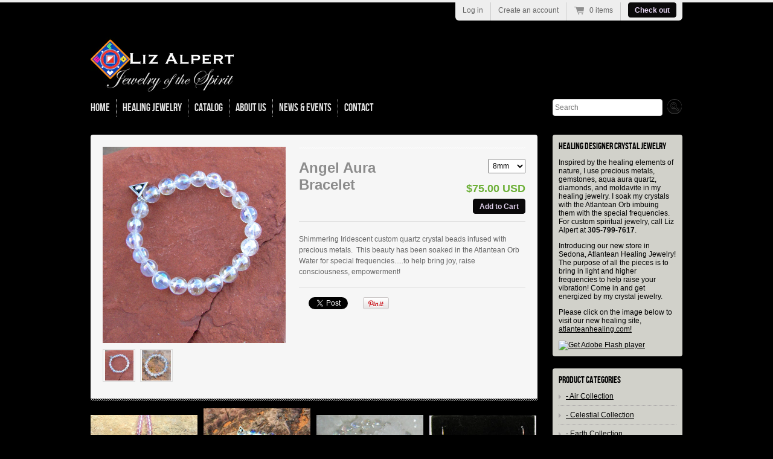

--- FILE ---
content_type: text/html; charset=utf-8
request_url: https://lizalpert.com/collections/atlantean-orb-collection/products/angel-aura-bracelet-small
body_size: 13509
content:
<!doctype html>
<!--[if lt IE 7 ]> <html lang="en" class="no-js ie6"> <![endif]-->
<!--[if IE 7 ]>    <html lang="en" class="no-js ie7"> <![endif]-->
<!--[if IE 8 ]>    <html lang="en" class="no-js ie8"> <![endif]-->
<!--[if (gt IE 9)|!(IE)]><!--> <html lang="en" class="no-js"> <!--<![endif]-->
<head>
  <title>Crystal Jewelry | Healing Jewelry | Aqua Aura Quartz</title>
<meta name="description" content="Liz Alpert Crystal Jewelry, handcrafted designer healing jewelry uses aqua aura quartz, angel aura quartz, crystal skulls for spiritual crystal jewelry.” />  
<meta name="keywords" content=" crystal jewelry, healing jewelry, aqua aura quartz, angel aura quartz, crystal skulls, spiritual jewelry, liz alpert jewelry” />
<meta name="ROBOTS" content="INDEX, FOLLOW">
<meta name="REVISIT-AFTER" content="14 days">
<meta name="RATING" content="general">
  
<meta name="google-site-verification" content="1p_WGTPHChdSzw5IgRp2mK4-K9sCJBsfEE-SVQbI7aQ" /> 
 
  <meta charset="UTF-8">
  <meta http-equiv="X-UA-Compatible" content="IE=edge,chrome=1">
  <link rel="canonical" href="https://lizalpert.com/products/angel-aura-bracelet-small" />

  
  
  <meta name="description" content="Shimmering Iridescent custom quartz crystal beads infused with precious metals.  This beauty has been soaked in the Atlantean Orb Water for special freq..." />
  

  
   <title>Angel Aura Bracelet | Liz Alpert Jewelry</title>
  

  


  <meta property="og:url" content="https://lizalpert.com/products/angel-aura-bracelet-small" />
  <meta property="og:title" content="Angel Aura Bracelet" />
  <meta property="og:description" content="Shimmering Iridescent custom quartz crystal beads infused with precious metals.  This beauty has been soaked in the Atlantean Orb Water for special frequencies.....to help bring joy, raise consciousness, empowerment!" />
  <meta property="og:image" content="//lizalpert.com/cdn/shop/products/img_4879_medium.jpg?v=1571264977" />


  

  <link href="//lizalpert.com/cdn/shop/t/3/assets/style.css?v=57660476411825358291674755782" rel="stylesheet" type="text/css" media="all" />
  <script src="//lizalpert.com/cdn/shop/t/3/assets/modernizr.js?v=1357240370" type="text/javascript"></script>
  <script src="//lizalpert.com/cdn/shopifycloud/storefront/assets/themes_support/option_selection-b017cd28.js" type="text/javascript"></script>

  

  <script src="//ajax.googleapis.com/ajax/libs/jquery/1.7/jquery.min.js" type="text/javascript"></script>

  <script>window.performance && window.performance.mark && window.performance.mark('shopify.content_for_header.start');</script><meta id="shopify-digital-wallet" name="shopify-digital-wallet" content="/2039574/digital_wallets/dialog">
<meta name="shopify-checkout-api-token" content="6a367812b0005224652c49a09c027882">
<meta id="in-context-paypal-metadata" data-shop-id="2039574" data-venmo-supported="true" data-environment="production" data-locale="en_US" data-paypal-v4="true" data-currency="USD">
<link rel="alternate" type="application/json+oembed" href="https://lizalpert.com/products/angel-aura-bracelet-small.oembed">
<script async="async" src="/checkouts/internal/preloads.js?locale=en-US"></script>
<script id="shopify-features" type="application/json">{"accessToken":"6a367812b0005224652c49a09c027882","betas":["rich-media-storefront-analytics"],"domain":"lizalpert.com","predictiveSearch":true,"shopId":2039574,"locale":"en"}</script>
<script>var Shopify = Shopify || {};
Shopify.shop = "liz-alpert-design.myshopify.com";
Shopify.locale = "en";
Shopify.currency = {"active":"USD","rate":"1.0"};
Shopify.country = "US";
Shopify.theme = {"name":"ullrich-simonis7110-myshopify-com-radiance","id":3765446,"schema_name":null,"schema_version":null,"theme_store_id":null,"role":"main"};
Shopify.theme.handle = "null";
Shopify.theme.style = {"id":null,"handle":null};
Shopify.cdnHost = "lizalpert.com/cdn";
Shopify.routes = Shopify.routes || {};
Shopify.routes.root = "/";</script>
<script type="module">!function(o){(o.Shopify=o.Shopify||{}).modules=!0}(window);</script>
<script>!function(o){function n(){var o=[];function n(){o.push(Array.prototype.slice.apply(arguments))}return n.q=o,n}var t=o.Shopify=o.Shopify||{};t.loadFeatures=n(),t.autoloadFeatures=n()}(window);</script>
<script id="shop-js-analytics" type="application/json">{"pageType":"product"}</script>
<script defer="defer" async type="module" src="//lizalpert.com/cdn/shopifycloud/shop-js/modules/v2/client.init-shop-cart-sync_DtuiiIyl.en.esm.js"></script>
<script defer="defer" async type="module" src="//lizalpert.com/cdn/shopifycloud/shop-js/modules/v2/chunk.common_CUHEfi5Q.esm.js"></script>
<script type="module">
  await import("//lizalpert.com/cdn/shopifycloud/shop-js/modules/v2/client.init-shop-cart-sync_DtuiiIyl.en.esm.js");
await import("//lizalpert.com/cdn/shopifycloud/shop-js/modules/v2/chunk.common_CUHEfi5Q.esm.js");

  window.Shopify.SignInWithShop?.initShopCartSync?.({"fedCMEnabled":true,"windoidEnabled":true});

</script>
<script id="__st">var __st={"a":2039574,"offset":-18000,"reqid":"2b5ec1f0-6280-4f0b-9d17-8f5cce2f2eb9-1766794102","pageurl":"lizalpert.com\/collections\/atlantean-orb-collection\/products\/angel-aura-bracelet-small","u":"7b9ca484c033","p":"product","rtyp":"product","rid":117059232};</script>
<script>window.ShopifyPaypalV4VisibilityTracking = true;</script>
<script id="captcha-bootstrap">!function(){'use strict';const t='contact',e='account',n='new_comment',o=[[t,t],['blogs',n],['comments',n],[t,'customer']],c=[[e,'customer_login'],[e,'guest_login'],[e,'recover_customer_password'],[e,'create_customer']],r=t=>t.map((([t,e])=>`form[action*='/${t}']:not([data-nocaptcha='true']) input[name='form_type'][value='${e}']`)).join(','),a=t=>()=>t?[...document.querySelectorAll(t)].map((t=>t.form)):[];function s(){const t=[...o],e=r(t);return a(e)}const i='password',u='form_key',d=['recaptcha-v3-token','g-recaptcha-response','h-captcha-response',i],f=()=>{try{return window.sessionStorage}catch{return}},m='__shopify_v',_=t=>t.elements[u];function p(t,e,n=!1){try{const o=window.sessionStorage,c=JSON.parse(o.getItem(e)),{data:r}=function(t){const{data:e,action:n}=t;return t[m]||n?{data:e,action:n}:{data:t,action:n}}(c);for(const[e,n]of Object.entries(r))t.elements[e]&&(t.elements[e].value=n);n&&o.removeItem(e)}catch(o){console.error('form repopulation failed',{error:o})}}const l='form_type',E='cptcha';function T(t){t.dataset[E]=!0}const w=window,h=w.document,L='Shopify',v='ce_forms',y='captcha';let A=!1;((t,e)=>{const n=(g='f06e6c50-85a8-45c8-87d0-21a2b65856fe',I='https://cdn.shopify.com/shopifycloud/storefront-forms-hcaptcha/ce_storefront_forms_captcha_hcaptcha.v1.5.2.iife.js',D={infoText:'Protected by hCaptcha',privacyText:'Privacy',termsText:'Terms'},(t,e,n)=>{const o=w[L][v],c=o.bindForm;if(c)return c(t,g,e,D).then(n);var r;o.q.push([[t,g,e,D],n]),r=I,A||(h.body.append(Object.assign(h.createElement('script'),{id:'captcha-provider',async:!0,src:r})),A=!0)});var g,I,D;w[L]=w[L]||{},w[L][v]=w[L][v]||{},w[L][v].q=[],w[L][y]=w[L][y]||{},w[L][y].protect=function(t,e){n(t,void 0,e),T(t)},Object.freeze(w[L][y]),function(t,e,n,w,h,L){const[v,y,A,g]=function(t,e,n){const i=e?o:[],u=t?c:[],d=[...i,...u],f=r(d),m=r(i),_=r(d.filter((([t,e])=>n.includes(e))));return[a(f),a(m),a(_),s()]}(w,h,L),I=t=>{const e=t.target;return e instanceof HTMLFormElement?e:e&&e.form},D=t=>v().includes(t);t.addEventListener('submit',(t=>{const e=I(t);if(!e)return;const n=D(e)&&!e.dataset.hcaptchaBound&&!e.dataset.recaptchaBound,o=_(e),c=g().includes(e)&&(!o||!o.value);(n||c)&&t.preventDefault(),c&&!n&&(function(t){try{if(!f())return;!function(t){const e=f();if(!e)return;const n=_(t);if(!n)return;const o=n.value;o&&e.removeItem(o)}(t);const e=Array.from(Array(32),(()=>Math.random().toString(36)[2])).join('');!function(t,e){_(t)||t.append(Object.assign(document.createElement('input'),{type:'hidden',name:u})),t.elements[u].value=e}(t,e),function(t,e){const n=f();if(!n)return;const o=[...t.querySelectorAll(`input[type='${i}']`)].map((({name:t})=>t)),c=[...d,...o],r={};for(const[a,s]of new FormData(t).entries())c.includes(a)||(r[a]=s);n.setItem(e,JSON.stringify({[m]:1,action:t.action,data:r}))}(t,e)}catch(e){console.error('failed to persist form',e)}}(e),e.submit())}));const S=(t,e)=>{t&&!t.dataset[E]&&(n(t,e.some((e=>e===t))),T(t))};for(const o of['focusin','change'])t.addEventListener(o,(t=>{const e=I(t);D(e)&&S(e,y())}));const B=e.get('form_key'),M=e.get(l),P=B&&M;t.addEventListener('DOMContentLoaded',(()=>{const t=y();if(P)for(const e of t)e.elements[l].value===M&&p(e,B);[...new Set([...A(),...v().filter((t=>'true'===t.dataset.shopifyCaptcha))])].forEach((e=>S(e,t)))}))}(h,new URLSearchParams(w.location.search),n,t,e,['guest_login'])})(!0,!0)}();</script>
<script integrity="sha256-4kQ18oKyAcykRKYeNunJcIwy7WH5gtpwJnB7kiuLZ1E=" data-source-attribution="shopify.loadfeatures" defer="defer" src="//lizalpert.com/cdn/shopifycloud/storefront/assets/storefront/load_feature-a0a9edcb.js" crossorigin="anonymous"></script>
<script data-source-attribution="shopify.dynamic_checkout.dynamic.init">var Shopify=Shopify||{};Shopify.PaymentButton=Shopify.PaymentButton||{isStorefrontPortableWallets:!0,init:function(){window.Shopify.PaymentButton.init=function(){};var t=document.createElement("script");t.src="https://lizalpert.com/cdn/shopifycloud/portable-wallets/latest/portable-wallets.en.js",t.type="module",document.head.appendChild(t)}};
</script>
<script data-source-attribution="shopify.dynamic_checkout.buyer_consent">
  function portableWalletsHideBuyerConsent(e){var t=document.getElementById("shopify-buyer-consent"),n=document.getElementById("shopify-subscription-policy-button");t&&n&&(t.classList.add("hidden"),t.setAttribute("aria-hidden","true"),n.removeEventListener("click",e))}function portableWalletsShowBuyerConsent(e){var t=document.getElementById("shopify-buyer-consent"),n=document.getElementById("shopify-subscription-policy-button");t&&n&&(t.classList.remove("hidden"),t.removeAttribute("aria-hidden"),n.addEventListener("click",e))}window.Shopify?.PaymentButton&&(window.Shopify.PaymentButton.hideBuyerConsent=portableWalletsHideBuyerConsent,window.Shopify.PaymentButton.showBuyerConsent=portableWalletsShowBuyerConsent);
</script>
<script data-source-attribution="shopify.dynamic_checkout.cart.bootstrap">document.addEventListener("DOMContentLoaded",(function(){function t(){return document.querySelector("shopify-accelerated-checkout-cart, shopify-accelerated-checkout")}if(t())Shopify.PaymentButton.init();else{new MutationObserver((function(e,n){t()&&(Shopify.PaymentButton.init(),n.disconnect())})).observe(document.body,{childList:!0,subtree:!0})}}));
</script>
<link id="shopify-accelerated-checkout-styles" rel="stylesheet" media="screen" href="https://lizalpert.com/cdn/shopifycloud/portable-wallets/latest/accelerated-checkout-backwards-compat.css" crossorigin="anonymous">
<style id="shopify-accelerated-checkout-cart">
        #shopify-buyer-consent {
  margin-top: 1em;
  display: inline-block;
  width: 100%;
}

#shopify-buyer-consent.hidden {
  display: none;
}

#shopify-subscription-policy-button {
  background: none;
  border: none;
  padding: 0;
  text-decoration: underline;
  font-size: inherit;
  cursor: pointer;
}

#shopify-subscription-policy-button::before {
  box-shadow: none;
}

      </style>

<script>window.performance && window.performance.mark && window.performance.mark('shopify.content_for_header.end');</script>

<link href="https://monorail-edge.shopifysvc.com" rel="dns-prefetch">
<script>(function(){if ("sendBeacon" in navigator && "performance" in window) {try {var session_token_from_headers = performance.getEntriesByType('navigation')[0].serverTiming.find(x => x.name == '_s').description;} catch {var session_token_from_headers = undefined;}var session_cookie_matches = document.cookie.match(/_shopify_s=([^;]*)/);var session_token_from_cookie = session_cookie_matches && session_cookie_matches.length === 2 ? session_cookie_matches[1] : "";var session_token = session_token_from_headers || session_token_from_cookie || "";function handle_abandonment_event(e) {var entries = performance.getEntries().filter(function(entry) {return /monorail-edge.shopifysvc.com/.test(entry.name);});if (!window.abandonment_tracked && entries.length === 0) {window.abandonment_tracked = true;var currentMs = Date.now();var navigation_start = performance.timing.navigationStart;var payload = {shop_id: 2039574,url: window.location.href,navigation_start,duration: currentMs - navigation_start,session_token,page_type: "product"};window.navigator.sendBeacon("https://monorail-edge.shopifysvc.com/v1/produce", JSON.stringify({schema_id: "online_store_buyer_site_abandonment/1.1",payload: payload,metadata: {event_created_at_ms: currentMs,event_sent_at_ms: currentMs}}));}}window.addEventListener('pagehide', handle_abandonment_event);}}());</script>
<script id="web-pixels-manager-setup">(function e(e,d,r,n,o){if(void 0===o&&(o={}),!Boolean(null===(a=null===(i=window.Shopify)||void 0===i?void 0:i.analytics)||void 0===a?void 0:a.replayQueue)){var i,a;window.Shopify=window.Shopify||{};var t=window.Shopify;t.analytics=t.analytics||{};var s=t.analytics;s.replayQueue=[],s.publish=function(e,d,r){return s.replayQueue.push([e,d,r]),!0};try{self.performance.mark("wpm:start")}catch(e){}var l=function(){var e={modern:/Edge?\/(1{2}[4-9]|1[2-9]\d|[2-9]\d{2}|\d{4,})\.\d+(\.\d+|)|Firefox\/(1{2}[4-9]|1[2-9]\d|[2-9]\d{2}|\d{4,})\.\d+(\.\d+|)|Chrom(ium|e)\/(9{2}|\d{3,})\.\d+(\.\d+|)|(Maci|X1{2}).+ Version\/(15\.\d+|(1[6-9]|[2-9]\d|\d{3,})\.\d+)([,.]\d+|)( \(\w+\)|)( Mobile\/\w+|) Safari\/|Chrome.+OPR\/(9{2}|\d{3,})\.\d+\.\d+|(CPU[ +]OS|iPhone[ +]OS|CPU[ +]iPhone|CPU IPhone OS|CPU iPad OS)[ +]+(15[._]\d+|(1[6-9]|[2-9]\d|\d{3,})[._]\d+)([._]\d+|)|Android:?[ /-](13[3-9]|1[4-9]\d|[2-9]\d{2}|\d{4,})(\.\d+|)(\.\d+|)|Android.+Firefox\/(13[5-9]|1[4-9]\d|[2-9]\d{2}|\d{4,})\.\d+(\.\d+|)|Android.+Chrom(ium|e)\/(13[3-9]|1[4-9]\d|[2-9]\d{2}|\d{4,})\.\d+(\.\d+|)|SamsungBrowser\/([2-9]\d|\d{3,})\.\d+/,legacy:/Edge?\/(1[6-9]|[2-9]\d|\d{3,})\.\d+(\.\d+|)|Firefox\/(5[4-9]|[6-9]\d|\d{3,})\.\d+(\.\d+|)|Chrom(ium|e)\/(5[1-9]|[6-9]\d|\d{3,})\.\d+(\.\d+|)([\d.]+$|.*Safari\/(?![\d.]+ Edge\/[\d.]+$))|(Maci|X1{2}).+ Version\/(10\.\d+|(1[1-9]|[2-9]\d|\d{3,})\.\d+)([,.]\d+|)( \(\w+\)|)( Mobile\/\w+|) Safari\/|Chrome.+OPR\/(3[89]|[4-9]\d|\d{3,})\.\d+\.\d+|(CPU[ +]OS|iPhone[ +]OS|CPU[ +]iPhone|CPU IPhone OS|CPU iPad OS)[ +]+(10[._]\d+|(1[1-9]|[2-9]\d|\d{3,})[._]\d+)([._]\d+|)|Android:?[ /-](13[3-9]|1[4-9]\d|[2-9]\d{2}|\d{4,})(\.\d+|)(\.\d+|)|Mobile Safari.+OPR\/([89]\d|\d{3,})\.\d+\.\d+|Android.+Firefox\/(13[5-9]|1[4-9]\d|[2-9]\d{2}|\d{4,})\.\d+(\.\d+|)|Android.+Chrom(ium|e)\/(13[3-9]|1[4-9]\d|[2-9]\d{2}|\d{4,})\.\d+(\.\d+|)|Android.+(UC? ?Browser|UCWEB|U3)[ /]?(15\.([5-9]|\d{2,})|(1[6-9]|[2-9]\d|\d{3,})\.\d+)\.\d+|SamsungBrowser\/(5\.\d+|([6-9]|\d{2,})\.\d+)|Android.+MQ{2}Browser\/(14(\.(9|\d{2,})|)|(1[5-9]|[2-9]\d|\d{3,})(\.\d+|))(\.\d+|)|K[Aa][Ii]OS\/(3\.\d+|([4-9]|\d{2,})\.\d+)(\.\d+|)/},d=e.modern,r=e.legacy,n=navigator.userAgent;return n.match(d)?"modern":n.match(r)?"legacy":"unknown"}(),u="modern"===l?"modern":"legacy",c=(null!=n?n:{modern:"",legacy:""})[u],f=function(e){return[e.baseUrl,"/wpm","/b",e.hashVersion,"modern"===e.buildTarget?"m":"l",".js"].join("")}({baseUrl:d,hashVersion:r,buildTarget:u}),m=function(e){var d=e.version,r=e.bundleTarget,n=e.surface,o=e.pageUrl,i=e.monorailEndpoint;return{emit:function(e){var a=e.status,t=e.errorMsg,s=(new Date).getTime(),l=JSON.stringify({metadata:{event_sent_at_ms:s},events:[{schema_id:"web_pixels_manager_load/3.1",payload:{version:d,bundle_target:r,page_url:o,status:a,surface:n,error_msg:t},metadata:{event_created_at_ms:s}}]});if(!i)return console&&console.warn&&console.warn("[Web Pixels Manager] No Monorail endpoint provided, skipping logging."),!1;try{return self.navigator.sendBeacon.bind(self.navigator)(i,l)}catch(e){}var u=new XMLHttpRequest;try{return u.open("POST",i,!0),u.setRequestHeader("Content-Type","text/plain"),u.send(l),!0}catch(e){return console&&console.warn&&console.warn("[Web Pixels Manager] Got an unhandled error while logging to Monorail."),!1}}}}({version:r,bundleTarget:l,surface:e.surface,pageUrl:self.location.href,monorailEndpoint:e.monorailEndpoint});try{o.browserTarget=l,function(e){var d=e.src,r=e.async,n=void 0===r||r,o=e.onload,i=e.onerror,a=e.sri,t=e.scriptDataAttributes,s=void 0===t?{}:t,l=document.createElement("script"),u=document.querySelector("head"),c=document.querySelector("body");if(l.async=n,l.src=d,a&&(l.integrity=a,l.crossOrigin="anonymous"),s)for(var f in s)if(Object.prototype.hasOwnProperty.call(s,f))try{l.dataset[f]=s[f]}catch(e){}if(o&&l.addEventListener("load",o),i&&l.addEventListener("error",i),u)u.appendChild(l);else{if(!c)throw new Error("Did not find a head or body element to append the script");c.appendChild(l)}}({src:f,async:!0,onload:function(){if(!function(){var e,d;return Boolean(null===(d=null===(e=window.Shopify)||void 0===e?void 0:e.analytics)||void 0===d?void 0:d.initialized)}()){var d=window.webPixelsManager.init(e)||void 0;if(d){var r=window.Shopify.analytics;r.replayQueue.forEach((function(e){var r=e[0],n=e[1],o=e[2];d.publishCustomEvent(r,n,o)})),r.replayQueue=[],r.publish=d.publishCustomEvent,r.visitor=d.visitor,r.initialized=!0}}},onerror:function(){return m.emit({status:"failed",errorMsg:"".concat(f," has failed to load")})},sri:function(e){var d=/^sha384-[A-Za-z0-9+/=]+$/;return"string"==typeof e&&d.test(e)}(c)?c:"",scriptDataAttributes:o}),m.emit({status:"loading"})}catch(e){m.emit({status:"failed",errorMsg:(null==e?void 0:e.message)||"Unknown error"})}}})({shopId: 2039574,storefrontBaseUrl: "https://lizalpert.com",extensionsBaseUrl: "https://extensions.shopifycdn.com/cdn/shopifycloud/web-pixels-manager",monorailEndpoint: "https://monorail-edge.shopifysvc.com/unstable/produce_batch",surface: "storefront-renderer",enabledBetaFlags: ["2dca8a86","a0d5f9d2"],webPixelsConfigList: [{"id":"79888483","eventPayloadVersion":"v1","runtimeContext":"LAX","scriptVersion":"1","type":"CUSTOM","privacyPurposes":["ANALYTICS"],"name":"Google Analytics tag (migrated)"},{"id":"shopify-app-pixel","configuration":"{}","eventPayloadVersion":"v1","runtimeContext":"STRICT","scriptVersion":"0450","apiClientId":"shopify-pixel","type":"APP","privacyPurposes":["ANALYTICS","MARKETING"]},{"id":"shopify-custom-pixel","eventPayloadVersion":"v1","runtimeContext":"LAX","scriptVersion":"0450","apiClientId":"shopify-pixel","type":"CUSTOM","privacyPurposes":["ANALYTICS","MARKETING"]}],isMerchantRequest: false,initData: {"shop":{"name":"Liz Alpert Jewelry","paymentSettings":{"currencyCode":"USD"},"myshopifyDomain":"liz-alpert-design.myshopify.com","countryCode":"US","storefrontUrl":"https:\/\/lizalpert.com"},"customer":null,"cart":null,"checkout":null,"productVariants":[{"price":{"amount":75.0,"currencyCode":"USD"},"product":{"title":"Angel Aura Bracelet","vendor":"Liz Alpert Designs","id":"117059232","untranslatedTitle":"Angel Aura Bracelet","url":"\/products\/angel-aura-bracelet-small","type":"Bracelet"},"id":"267145376","image":{"src":"\/\/lizalpert.com\/cdn\/shop\/products\/img_4879.jpg?v=1571264977"},"sku":"","title":"8mm","untranslatedTitle":"8mm"},{"price":{"amount":90.0,"currencyCode":"USD"},"product":{"title":"Angel Aura Bracelet","vendor":"Liz Alpert Designs","id":"117059232","untranslatedTitle":"Angel Aura Bracelet","url":"\/products\/angel-aura-bracelet-small","type":"Bracelet"},"id":"277300198","image":{"src":"\/\/lizalpert.com\/cdn\/shop\/products\/img_4879.jpg?v=1571264977"},"sku":"","title":"10mm","untranslatedTitle":"10mm"},{"price":{"amount":120.0,"currencyCode":"USD"},"product":{"title":"Angel Aura Bracelet","vendor":"Liz Alpert Designs","id":"117059232","untranslatedTitle":"Angel Aura Bracelet","url":"\/products\/angel-aura-bracelet-small","type":"Bracelet"},"id":"277300962","image":{"src":"\/\/lizalpert.com\/cdn\/shop\/products\/img_4879.jpg?v=1571264977"},"sku":"","title":"12mm","untranslatedTitle":"12mm"}],"purchasingCompany":null},},"https://lizalpert.com/cdn","da62cc92w68dfea28pcf9825a4m392e00d0",{"modern":"","legacy":""},{"shopId":"2039574","storefrontBaseUrl":"https:\/\/lizalpert.com","extensionBaseUrl":"https:\/\/extensions.shopifycdn.com\/cdn\/shopifycloud\/web-pixels-manager","surface":"storefront-renderer","enabledBetaFlags":"[\"2dca8a86\", \"a0d5f9d2\"]","isMerchantRequest":"false","hashVersion":"da62cc92w68dfea28pcf9825a4m392e00d0","publish":"custom","events":"[[\"page_viewed\",{}],[\"product_viewed\",{\"productVariant\":{\"price\":{\"amount\":75.0,\"currencyCode\":\"USD\"},\"product\":{\"title\":\"Angel Aura Bracelet\",\"vendor\":\"Liz Alpert Designs\",\"id\":\"117059232\",\"untranslatedTitle\":\"Angel Aura Bracelet\",\"url\":\"\/products\/angel-aura-bracelet-small\",\"type\":\"Bracelet\"},\"id\":\"267145376\",\"image\":{\"src\":\"\/\/lizalpert.com\/cdn\/shop\/products\/img_4879.jpg?v=1571264977\"},\"sku\":\"\",\"title\":\"8mm\",\"untranslatedTitle\":\"8mm\"}}]]"});</script><script>
  window.ShopifyAnalytics = window.ShopifyAnalytics || {};
  window.ShopifyAnalytics.meta = window.ShopifyAnalytics.meta || {};
  window.ShopifyAnalytics.meta.currency = 'USD';
  var meta = {"product":{"id":117059232,"gid":"gid:\/\/shopify\/Product\/117059232","vendor":"Liz Alpert Designs","type":"Bracelet","handle":"angel-aura-bracelet-small","variants":[{"id":267145376,"price":7500,"name":"Angel Aura Bracelet - 8mm","public_title":"8mm","sku":""},{"id":277300198,"price":9000,"name":"Angel Aura Bracelet - 10mm","public_title":"10mm","sku":""},{"id":277300962,"price":12000,"name":"Angel Aura Bracelet - 12mm","public_title":"12mm","sku":""}],"remote":false},"page":{"pageType":"product","resourceType":"product","resourceId":117059232,"requestId":"2b5ec1f0-6280-4f0b-9d17-8f5cce2f2eb9-1766794102"}};
  for (var attr in meta) {
    window.ShopifyAnalytics.meta[attr] = meta[attr];
  }
</script>
<script class="analytics">
  (function () {
    var customDocumentWrite = function(content) {
      var jquery = null;

      if (window.jQuery) {
        jquery = window.jQuery;
      } else if (window.Checkout && window.Checkout.$) {
        jquery = window.Checkout.$;
      }

      if (jquery) {
        jquery('body').append(content);
      }
    };

    var hasLoggedConversion = function(token) {
      if (token) {
        return document.cookie.indexOf('loggedConversion=' + token) !== -1;
      }
      return false;
    }

    var setCookieIfConversion = function(token) {
      if (token) {
        var twoMonthsFromNow = new Date(Date.now());
        twoMonthsFromNow.setMonth(twoMonthsFromNow.getMonth() + 2);

        document.cookie = 'loggedConversion=' + token + '; expires=' + twoMonthsFromNow;
      }
    }

    var trekkie = window.ShopifyAnalytics.lib = window.trekkie = window.trekkie || [];
    if (trekkie.integrations) {
      return;
    }
    trekkie.methods = [
      'identify',
      'page',
      'ready',
      'track',
      'trackForm',
      'trackLink'
    ];
    trekkie.factory = function(method) {
      return function() {
        var args = Array.prototype.slice.call(arguments);
        args.unshift(method);
        trekkie.push(args);
        return trekkie;
      };
    };
    for (var i = 0; i < trekkie.methods.length; i++) {
      var key = trekkie.methods[i];
      trekkie[key] = trekkie.factory(key);
    }
    trekkie.load = function(config) {
      trekkie.config = config || {};
      trekkie.config.initialDocumentCookie = document.cookie;
      var first = document.getElementsByTagName('script')[0];
      var script = document.createElement('script');
      script.type = 'text/javascript';
      script.onerror = function(e) {
        var scriptFallback = document.createElement('script');
        scriptFallback.type = 'text/javascript';
        scriptFallback.onerror = function(error) {
                var Monorail = {
      produce: function produce(monorailDomain, schemaId, payload) {
        var currentMs = new Date().getTime();
        var event = {
          schema_id: schemaId,
          payload: payload,
          metadata: {
            event_created_at_ms: currentMs,
            event_sent_at_ms: currentMs
          }
        };
        return Monorail.sendRequest("https://" + monorailDomain + "/v1/produce", JSON.stringify(event));
      },
      sendRequest: function sendRequest(endpointUrl, payload) {
        // Try the sendBeacon API
        if (window && window.navigator && typeof window.navigator.sendBeacon === 'function' && typeof window.Blob === 'function' && !Monorail.isIos12()) {
          var blobData = new window.Blob([payload], {
            type: 'text/plain'
          });

          if (window.navigator.sendBeacon(endpointUrl, blobData)) {
            return true;
          } // sendBeacon was not successful

        } // XHR beacon

        var xhr = new XMLHttpRequest();

        try {
          xhr.open('POST', endpointUrl);
          xhr.setRequestHeader('Content-Type', 'text/plain');
          xhr.send(payload);
        } catch (e) {
          console.log(e);
        }

        return false;
      },
      isIos12: function isIos12() {
        return window.navigator.userAgent.lastIndexOf('iPhone; CPU iPhone OS 12_') !== -1 || window.navigator.userAgent.lastIndexOf('iPad; CPU OS 12_') !== -1;
      }
    };
    Monorail.produce('monorail-edge.shopifysvc.com',
      'trekkie_storefront_load_errors/1.1',
      {shop_id: 2039574,
      theme_id: 3765446,
      app_name: "storefront",
      context_url: window.location.href,
      source_url: "//lizalpert.com/cdn/s/trekkie.storefront.8f32c7f0b513e73f3235c26245676203e1209161.min.js"});

        };
        scriptFallback.async = true;
        scriptFallback.src = '//lizalpert.com/cdn/s/trekkie.storefront.8f32c7f0b513e73f3235c26245676203e1209161.min.js';
        first.parentNode.insertBefore(scriptFallback, first);
      };
      script.async = true;
      script.src = '//lizalpert.com/cdn/s/trekkie.storefront.8f32c7f0b513e73f3235c26245676203e1209161.min.js';
      first.parentNode.insertBefore(script, first);
    };
    trekkie.load(
      {"Trekkie":{"appName":"storefront","development":false,"defaultAttributes":{"shopId":2039574,"isMerchantRequest":null,"themeId":3765446,"themeCityHash":"9638545786590766685","contentLanguage":"en","currency":"USD","eventMetadataId":"4c3155e1-a89c-4ad5-bed7-d0495b5906ef"},"isServerSideCookieWritingEnabled":true,"monorailRegion":"shop_domain","enabledBetaFlags":["65f19447"]},"Session Attribution":{},"S2S":{"facebookCapiEnabled":false,"source":"trekkie-storefront-renderer","apiClientId":580111}}
    );

    var loaded = false;
    trekkie.ready(function() {
      if (loaded) return;
      loaded = true;

      window.ShopifyAnalytics.lib = window.trekkie;

      var originalDocumentWrite = document.write;
      document.write = customDocumentWrite;
      try { window.ShopifyAnalytics.merchantGoogleAnalytics.call(this); } catch(error) {};
      document.write = originalDocumentWrite;

      window.ShopifyAnalytics.lib.page(null,{"pageType":"product","resourceType":"product","resourceId":117059232,"requestId":"2b5ec1f0-6280-4f0b-9d17-8f5cce2f2eb9-1766794102","shopifyEmitted":true});

      var match = window.location.pathname.match(/checkouts\/(.+)\/(thank_you|post_purchase)/)
      var token = match? match[1]: undefined;
      if (!hasLoggedConversion(token)) {
        setCookieIfConversion(token);
        window.ShopifyAnalytics.lib.track("Viewed Product",{"currency":"USD","variantId":267145376,"productId":117059232,"productGid":"gid:\/\/shopify\/Product\/117059232","name":"Angel Aura Bracelet - 8mm","price":"75.00","sku":"","brand":"Liz Alpert Designs","variant":"8mm","category":"Bracelet","nonInteraction":true,"remote":false},undefined,undefined,{"shopifyEmitted":true});
      window.ShopifyAnalytics.lib.track("monorail:\/\/trekkie_storefront_viewed_product\/1.1",{"currency":"USD","variantId":267145376,"productId":117059232,"productGid":"gid:\/\/shopify\/Product\/117059232","name":"Angel Aura Bracelet - 8mm","price":"75.00","sku":"","brand":"Liz Alpert Designs","variant":"8mm","category":"Bracelet","nonInteraction":true,"remote":false,"referer":"https:\/\/lizalpert.com\/collections\/atlantean-orb-collection\/products\/angel-aura-bracelet-small"});
      }
    });


        var eventsListenerScript = document.createElement('script');
        eventsListenerScript.async = true;
        eventsListenerScript.src = "//lizalpert.com/cdn/shopifycloud/storefront/assets/shop_events_listener-3da45d37.js";
        document.getElementsByTagName('head')[0].appendChild(eventsListenerScript);

})();</script>
  <script>
  if (!window.ga || (window.ga && typeof window.ga !== 'function')) {
    window.ga = function ga() {
      (window.ga.q = window.ga.q || []).push(arguments);
      if (window.Shopify && window.Shopify.analytics && typeof window.Shopify.analytics.publish === 'function') {
        window.Shopify.analytics.publish("ga_stub_called", {}, {sendTo: "google_osp_migration"});
      }
      console.error("Shopify's Google Analytics stub called with:", Array.from(arguments), "\nSee https://help.shopify.com/manual/promoting-marketing/pixels/pixel-migration#google for more information.");
    };
    if (window.Shopify && window.Shopify.analytics && typeof window.Shopify.analytics.publish === 'function') {
      window.Shopify.analytics.publish("ga_stub_initialized", {}, {sendTo: "google_osp_migration"});
    }
  }
</script>
<script
  defer
  src="https://lizalpert.com/cdn/shopifycloud/perf-kit/shopify-perf-kit-2.1.2.min.js"
  data-application="storefront-renderer"
  data-shop-id="2039574"
  data-render-region="gcp-us-central1"
  data-page-type="product"
  data-theme-instance-id="3765446"
  data-theme-name=""
  data-theme-version=""
  data-monorail-region="shop_domain"
  data-resource-timing-sampling-rate="10"
  data-shs="true"
  data-shs-beacon="true"
  data-shs-export-with-fetch="true"
  data-shs-logs-sample-rate="1"
  data-shs-beacon-endpoint="https://lizalpert.com/api/collect"
></script>
</head>

<body class="templateProduct">


  <div class="wrapper">

    <!-- Header -->
    <header id="top" class="clearfix">

      <h1 id="site-title">
        <a href="/" title="Crystal Jewelry">
          
            <img src="//lizalpert.com/cdn/shop/t/3/assets/logo.png?v=1357240370" alt="" />
          
        </a>
      </h1>

      <nav id="top-menu" class="clearfix">
        <ul>
          
          <li class="first">
            
            
              <a href="/">Home</a>
            
          </li>
          
          <li class="">
            
            
              <a href="/pages/collections">Healing Jewelry</a>
            
          </li>
          
          <li class="">
            
            
              <a href="/collections/all">Catalog</a>
            
          </li>
          
          <li class="">
            
            
              <a href="/pages/about-us">About Us</a>
            
          </li>
          
          <li class="">
            
            
              <a href="/pages/events">News &amp; Events</a>
            
          </li>
          
          <li class="last">
            
            
              <a href="/pages/contact">Contact</a>
            
          </li>
          
        </ul>

        
        <form id="header-search" action="/search" method="get">
          <label for="top-search-input" class="visuallyhidden">Search</label>
          <input type="text" id="top-search-input" name="q" class="search-input" value="" accesskey="4"  autocomplete="off" placeholder="Search" />
          <input type="submit" id="top-search-submit" class="search-submit ir" value="Search" />
        </form>
        
      </nav>

      <div id="umbrella">
        <ul>
          
          
            
            <li>
              <a href="https://shopify.com/2039574/account?locale=en&amp;region_country=US" id="customer_login_link">Log in</a>
            </li>
             
            <li>
              <a href="https://shopify.com/2039574/account?locale=en" id="customer_register_link">Create an account</a>
            </li>
            
            
          

          <li class="cart-link">
            <a href="/cart" class="num-items-in-cart">
              <span class="icon">
               0 items
              </span>
            </a>
          </li>

          <li class="checkout-link">
            <a href="/cart" class="btn">Check out</a>
          </li>

        </ul>
      </div><!-- /#umbrella -->
    </header>

    <!-- Content -->
    <div class="content-wrapper clearfix">

      
        <div id="col-main">

  <div id="product" class="clearfix content">

    <div id="product-information">

      <p id="add-to-cart-msg"></p>

      <div id="product-header" class="diagonal-divider clearfix">

        <div id="product-header-title">
          <h1 id="product-title">Angel Aura Bracelet</h1>
          
        </div>

        
          <form action="/cart/add" method="post" class="variants" id="product-actions" enctype="multipart/form-data">
            <div class="options clearfix">  

              <div class="variants-wrapper clearfix "> 
                <select id="product-select" name="id">
                  
                  <option value="267145376">8mm - $75.00</option>
                  
                  <option value="277300198">10mm - $90.00</option>
                  
                  <option value="277300962">12mm - $120.00</option>
                  
                </select>
              </div>            
                
              <div id="purchase">
                <p class="price"></p>                                 
                <input class="btn" type="submit" name="add" id="add-to-cart" value="Add to Cart" />
              </div>

            </div><!-- /.options -->
          </form>

        
      </div><!-- /#product-header -->

      
      <div class="description">
        <p>Shimmering Iridescent custom quartz crystal beads infused with precious metals.  This beauty has been soaked in the Atlantean Orb Water for special frequencies.....to help bring joy, raise consciousness, empowerment!</p>
        

<div id="sharing">

<ul style="width:500px; overflow:visible;">

  
  <li style="width:80px">
    <a href="https://twitter.com/share" class="twitter-share-button" data-count="horizontal">Tweet</a>
  </li>
  
  
  
  <li style="margin-left:10px; width:80px">
    <a href="http://pinterest.com/pin/create/button/?url=https://lizalpert.com/products/angel-aura-bracelet-small&description=Angel%20Aura%20Bracelet&media=//lizalpert.com/cdn/shop/products/img_4879_1024x1024.jpg?v=1571264977" class="pin-it-button" count-layout="horizontal"><img border="0" src="//assets.pinterest.com/images/PinExt.png" title="Pin It" /></a>
    <script type="text/javascript" src="//assets.pinterest.com/js/pinit.js"></script>
  </li>
  

  
  <li>
    <div id="fb-root"></div>
    <div class="fb-like" data-send="false" data-layout="button_count" data-show-faces="false"></div>          
  </li>
  

  
  
</ul>

</div>

<style>
.fb_iframe_widget iframe { z-index: 4000 }
</style>

<!-- fb like button -->
<div id="fb-root"></div>
<script defer>(function(d, s, id) {
  var js, fjs = d.getElementsByTagName(s)[0];
  if (d.getElementById(id)) {return;}
  js = d.createElement(s); js.id = id;
  js.src = "//connect.facebook.net/en_US/all.js#xfbml=1";
  fjs.parentNode.insertBefore(js, fjs);
}(document, 'script', 'facebook-jssdk'));</script>

<!-- +1 button -->
<script defer type="text/javascript">
  (function() {
    var po = document.createElement('script'); po.type = 'text/javascript'; po.async = true;
    po.src = 'https://apis.google.com/js/plusone.js';
    var s = document.getElementsByTagName('script')[0]; s.parentNode.insertBefore(po, s);
  })();
</script>

<!-- tweet btn -->
<script defer type="text/javascript" src="//platform.twitter.com/widgets.js"></script>

 
      </div>            

    </div><!-- /#product-information -->
    
    <div id="product-gallery" class="zoom-in">

      <div id="active-wrapper">
             
          <img style="max-width:303px" src="//lizalpert.com/cdn/shop/products/img_4879_large.jpg?v=1571264977" alt="Angel Aura Bracelet" id="large-thumb" />
        
      </div>

      <ul id="thumbs" >
        
        
        <li>
          <a class="gallery" href="//lizalpert.com/cdn/shop/products/img_4879_1024x1024.jpg?v=1571264977" title="Angel Aura Bracelet">
            <img src="//lizalpert.com/cdn/shop/products/img_4879_thumb.jpg?v=1571264977" alt="Angel Aura Bracelet" />
          </a>
        </li>
        
        
        
        <li>
          <a class="gallery" href="//lizalpert.com/cdn/shop/products/IMG_5319_1024x1024.jpg?v=1571264977" title="Angel Aura Bracelet">
            <img src="//lizalpert.com/cdn/shop/products/IMG_5319_thumb.jpg?v=1571264977" alt="Angel Aura Bracelet" />
          </a>
        </li>
        
        
      </ul>
      
    </div><!-- /#product-gallery -->

  </div><!-- /#product -->

  
  
    






  <section class="diagonal-divider clearfix">
    
    <ul class="product-grid clearfix">
    
    
    
       
       <li>
         <div class="product-grid-item">
            <a href="/collections/atlantean-orb-collection/products/amber-heart-with-atlantean-rose-quartz-beads" class="product-link" title="Amber heart with Atlantean Rose Quartz beads">
                <span class="product-price">
                
                $195.00
                
                </span>
                <img src="//lizalpert.com/cdn/shop/products/DD4CB59B-ED21-4D0B-8ED4-21624126D4FE_medium.jpeg?v=1571264992" class="product-photo" alt="Amber heart with Atlantean Rose Quartz beads" />
            </a>  
            <div class="product-information">
                <a href="/collections/atlantean-orb-collection/products/amber-heart-with-atlantean-rose-quartz-beads">Amber heart with Atlantean Rose Quartz beads</a>                    
            </div>  
          </div>
        </li>
       
    
    
    
       
       <li>
         <div class="product-grid-item">
            <a href="/collections/atlantean-orb-collection/products/angel-aura-atlantean-fancy-bracelet" class="product-link" title="Angel Aura Atlantean fancy bracelet">
                <span class="product-price">
                
                $90.00
                
                </span>
                <img src="//lizalpert.com/cdn/shop/products/5F0BD611-3A93-47DA-8E57-4ADA8C8BEFE9_medium.jpeg?v=1571264991" class="product-photo" alt="Angel Aura Atlantean fancy bracelet" />
            </a>  
            <div class="product-information">
                <a href="/collections/atlantean-orb-collection/products/angel-aura-atlantean-fancy-bracelet">Angel Aura Atlantean fancy bracelet</a>                    
            </div>  
          </div>
        </li>
       
    
    
    
       
    
    
    
       
       <li>
         <div class="product-grid-item">
            <a href="/collections/atlantean-orb-collection/products/angel-aura-bracelet-with-amethyst-charm" class="product-link" title="Angel Aura Bracelet with Amethyst charm">
                <span class="product-price">
                
                $195.00
                
                </span>
                <img src="//lizalpert.com/cdn/shop/products/IMG_5800_medium.jpg?v=1571264983" class="product-photo" alt="Angel Aura Bracelet with Amethyst charm" />
            </a>  
            <div class="product-information">
                <a href="/collections/atlantean-orb-collection/products/angel-aura-bracelet-with-amethyst-charm">Angel Aura Bracelet with Amethyst charm</a>                    
            </div>  
          </div>
        </li>
       
    
    
    
       
       <li class="last-in-row">
         <div class="product-grid-item">
            <a href="/collections/atlantean-orb-collection/products/angel-aura-earrings" class="product-link" title="Angel Aura Earrings">
                <span class="product-price">
                 
                <small>from</small> $75.00
                
                </span>
                <img src="//lizalpert.com/cdn/shop/products/IMG_5574_medium.jpg?v=1571264982" class="product-photo" alt="Angel Aura Earrings" />
            </a>  
            <div class="product-information">
                <a href="/collections/atlantean-orb-collection/products/angel-aura-earrings">Angel Aura Earrings</a>                    
            </div>  
          </div>
        </li>
       
    
    
    </ul>
  </section>


  

</div><!-- /#col-main -->
      

      
        <div id="col-widgets">

  
  <!-- Widget: display some text -->
  <section class="widget widget-text">
    <div class="widget-header">
      <h3><a href="/collections" title="Crystal Jewelry">Healing Designer Crystal Jewelry</a></h3>
    </div>
    <div class="widget-content">
      Inspired by the healing elements of nature, I use precious metals, gemstones, aqua aura quartz, diamonds, and moldavite in my healing jewelry. I soak my crystals with the Atlantean Orb imbuing them with the special frequencies. For custom spiritual jewelry, call Liz Alpert at <b>305-799-7617</b>.</p><p>Introducing our new store in Sedona, Atlantean Healing Jewelry! The purpose of all the pieces is to bring in light and higher frequencies to help raise your vibration! Come in and get energized by my crystal jewelry.<p>Please click on the image below to visit our new healing site,  <a href="http://www.atlanteanhealingsedona.com" >atlanteanhealing.com!</a> <div id="flashContent">			<object classid="clsid:d27cdb6e-ae6d-11cf-96b8-444553540000" width="406" height="218" id="elements" align="middle"><a href="http://www.atlanteanhealingsedona.com" target="_new">				<param name="movie" value="elements.swf" />				<param name="quality" value="high" />				<param name="bgcolor" value="#000000" />				<param name="play" value="true" />				<param name="loop" value="true" />				<param name="wmode" value="window" />				<param name="scale" value="showall" />				<param name="menu" value="true" />				<param name="devicefont" value="false" />				<param name="salign" value="" />				<param name="allowScriptAccess" value="sameDomain" />				<!--[if !IE]>-->				<object type="application/x-shockwave-flash" data=http://cdn.shopify.com/s/files/1/0203/9574/files/elements_1.swf?513" width="200" height="106">					<param name="movie" value="elements.swf" />					<param name="quality" value="high" />					<param name="bgcolor" value="#000000" />					<param name="play" value="true" />					<param name="loop" value="true" />					<param name="wmode" value="window" />					<param name="scale" value="showall" />					<param name="menu" value="true" />					<param name="devicefont" value="false" />					<param name="salign" value="" />					<param name="allowScriptAccess" value="sameDomain" />				<!--<![endif]-->					<a href="http://www.adobe.com/go/getflash">						<img src="http://www.adobe.com/images/shared/download_buttons/get_flash_player.gif" alt="Get Adobe Flash player" />					</a>				<!--[if !IE]>--></a>				</object>				<!--<![endif]-->			</object>		</div></a>
    </div>
  </section>
  

  
  <!-- Widget: list all collections -->
  <div class="widget widget-linklist" id="widget-allcollections">
    <div class="widget-header">
      <h3><a href="/collections">Product Categories</a></h3>
    </div>
    <div class="widget-content">
      <ul>
      
        <li>
          <span class="arrow"></span>
          <a href="/collections/frontpage" title="- Air Collection">- Air Collection</a>
        </li>
      
        <li>
          <span class="arrow"></span>
          <a href="/collections/cosmic" title="- Celestial Collection">- Celestial Collection</a>
        </li>
      
        <li>
          <span class="arrow"></span>
          <a href="/collections/earth" title="- Earth Collection">- Earth Collection</a>
        </li>
      
        <li>
          <span class="arrow"></span>
          <a href="/collections/fire-collection" title="- Fire Collection">- Fire Collection</a>
        </li>
      
        <li>
          <span class="arrow"></span>
          <a href="/collections/made-by-immersion-into-water-charged-with-atlantean-orb-energy" title="- Water Collection">- Water Collection</a>
        </li>
      
        <li>
          <span class="arrow"></span>
          <a href="/collections/atlantean-orb-collection" title="-- Atlantean Orb Collection">-- Atlantean Orb Collection</a>
        </li>
      
        <li>
          <span class="arrow"></span>
          <a href="/collections/reconnection-collection" title="-- Reconnection Collection">-- Reconnection Collection</a>
        </li>
      
        <li>
          <span class="arrow"></span>
          <a href="/collections/bracelets" title="Bracelets">Bracelets</a>
        </li>
      
        <li>
          <span class="arrow"></span>
          <a href="/collections/earrings" title="Earrings">Earrings</a>
        </li>
      
        <li>
          <span class="arrow"></span>
          <a href="/collections/featured-items" title="Featured Items">Featured Items</a>
        </li>
      
        <li>
          <span class="arrow"></span>
          <a href="/collections/john-of-god-jewelry" title="John of God Jewelry">John of God Jewelry</a>
        </li>
      
        <li>
          <span class="arrow"></span>
          <a href="/collections/love-gratitude-jewelry-1" title="Love + Gratitude Jewelry ❤">Love + Gratitude Jewelry ❤</a>
        </li>
      
        <li>
          <span class="arrow"></span>
          <a href="/collections/medallions-1" title="Medallions">Medallions</a>
        </li>
      
        <li>
          <span class="arrow"></span>
          <a href="/collections/orbs-crystal-skulls-meteorites" title="Moldavite, Orbs, &amp; Crystal Skulls">Moldavite, Orbs, &amp; Crystal Skulls</a>
        </li>
      
        <li>
          <span class="arrow"></span>
          <a href="/collections/necklaces" title="Necklaces">Necklaces</a>
        </li>
      
        <li>
          <span class="arrow"></span>
          <a href="/collections/medallions" title="Pendants">Pendants</a>
        </li>
      
        <li>
          <span class="arrow"></span>
          <a href="/collections/rings" title="Rings">Rings</a>
        </li>
      
        <li>
          <span class="arrow"></span>
          <a href="/collections/sale" title="Sale Items">Sale Items</a>
        </li>
      
      </ul>
    </div>    
  </div><!-- /.widget -->
  

  

  

  

  

  
  
  

</div><!-- /#col-widgets -->
      

    </div><!-- /.content -->

    <!-- Footer -->
    <footer id="bottom">

      <div id="footer-left">
        <ul id="footer-nav" class="clearfix">
        
          <li><a href="/search">Search</a></li>
        
          <li><a href="/pages/about-us">About Us</a></li>
        
        </ul>
        <p>&copy; 2025 <a href="/" title="Crystal Jewelry">Liz Alpert Jewelry</a>. All Rights Reserved.<br /><a target="_blank" rel="nofollow" href="https://www.shopify.com?utm_campaign=poweredby&amp;utm_medium=shopify&amp;utm_source=onlinestore">Ecommerce Software by Shopify</a></p>
      </div>

      
      <div id="footer-right">
        <ul id="sm-icons" class="clearfix">
          
          
          <li id="sm-twitter"><a href="https://twitter.com/lizili" class="ir">Twitter</a></li>
          <li id="sm-facebook"><a href="https://www.facebook.com/lizalpertjewelry" class="ir">Facebook</a></li>
          
          <li id="sm-pinterest"><a href="http://www.pinterest.com/lizajewelry" class="ir">Pinterest</a></li>
        </ul>
      </div>
      

      

    </footer>

  </div><!-- /.wrapper -->

  <!--[if lt IE 8]>
  <script>
    // IE 6+7 do not calculate the width of the #umbrella properly
    $('#umbrella').width( $('#umbrella ul').width() );
  </script>
  <![endif]-->

  

  
  <script>
    var selectCallback = function(variant, selector) {
      if (variant && variant.available) {
        // selected a valid variant
        $('#add-to-cart').removeClass('disabled').removeAttr('disabled'); // remove unavailable class from add-to-cart button, and re-enable button
        if(variant.compare_at_price == null){
          $('.options .price').html('<strong>'+Shopify.formatMoney(variant.price, "${{amount}} USD")+'</strong>');
        } else {
          $('.options .price').html('<strong>'+Shopify.formatMoney(variant.price, "${{amount}} USD") + '</strong> <span class="compare_at_price">was <del>' + Shopify.formatMoney(variant.compare_at_price, "${{amount}} USD") + '</del></span>');
        }
      } else {
        // variant doesn't exist
        $('#add-to-cart').addClass('disabled').attr('disabled', 'disabled'); // set add-to-cart button to unavailable class and disable button
        var message = variant ? "Sold Out" : "Unavailable";
        $('.options .price').text(message); // update price-field message
      }
    };

    // initialize multi selector for product
    $(function() {
      new Shopify.OptionSelectors("product-select", { product: {"id":117059232,"title":"Angel Aura Bracelet","handle":"angel-aura-bracelet-small","description":"\u003cp\u003eShimmering Iridescent custom quartz crystal beads infused with precious metals.  This beauty has been soaked in the Atlantean Orb Water for special frequencies.....to help bring joy, raise consciousness, empowerment!\u003c\/p\u003e","published_at":"2013-01-10T08:29:00-05:00","created_at":"2013-01-10T09:29:20-05:00","vendor":"Liz Alpert Designs","type":"Bracelet","tags":["Atlantean Orb Jewelry","Atlantean Sphere","Atlantis","Bracelets","crystal jewelry","Crystals","Energy enhanced","Gemstone","healing crystal jewelry","healing crystals","healing gems","Healing Jewelry","quartz jewelry"],"price":7500,"price_min":7500,"price_max":12000,"available":true,"price_varies":true,"compare_at_price":null,"compare_at_price_min":0,"compare_at_price_max":0,"compare_at_price_varies":false,"variants":[{"id":267145376,"title":"8mm","option1":"8mm","option2":null,"option3":null,"sku":"","requires_shipping":true,"taxable":true,"featured_image":null,"available":true,"name":"Angel Aura Bracelet - 8mm","public_title":"8mm","options":["8mm"],"price":7500,"weight":0,"compare_at_price":null,"inventory_quantity":-13,"inventory_management":null,"inventory_policy":"deny","barcode":null,"requires_selling_plan":false,"selling_plan_allocations":[]},{"id":277300198,"title":"10mm","option1":"10mm","option2":null,"option3":null,"sku":"","requires_shipping":true,"taxable":true,"featured_image":null,"available":true,"name":"Angel Aura Bracelet - 10mm","public_title":"10mm","options":["10mm"],"price":9000,"weight":0,"compare_at_price":null,"inventory_quantity":0,"inventory_management":null,"inventory_policy":"deny","barcode":null,"requires_selling_plan":false,"selling_plan_allocations":[]},{"id":277300962,"title":"12mm","option1":"12mm","option2":null,"option3":null,"sku":"","requires_shipping":true,"taxable":true,"featured_image":null,"available":true,"name":"Angel Aura Bracelet - 12mm","public_title":"12mm","options":["12mm"],"price":12000,"weight":0,"compare_at_price":null,"inventory_quantity":0,"inventory_management":null,"inventory_policy":"deny","barcode":"","requires_selling_plan":false,"selling_plan_allocations":[]}],"images":["\/\/lizalpert.com\/cdn\/shop\/products\/img_4879.jpg?v=1571264977","\/\/lizalpert.com\/cdn\/shop\/products\/IMG_5319.jpg?v=1571264977"],"featured_image":"\/\/lizalpert.com\/cdn\/shop\/products\/img_4879.jpg?v=1571264977","options":["Size"],"media":[{"alt":null,"id":2413756515,"position":1,"preview_image":{"aspect_ratio":0.931,"height":1878,"width":1749,"src":"\/\/lizalpert.com\/cdn\/shop\/products\/img_4879.jpg?v=1571264977"},"aspect_ratio":0.931,"height":1878,"media_type":"image","src":"\/\/lizalpert.com\/cdn\/shop\/products\/img_4879.jpg?v=1571264977","width":1749},{"alt":null,"id":2413789283,"position":2,"preview_image":{"aspect_ratio":0.957,"height":1660,"width":1588,"src":"\/\/lizalpert.com\/cdn\/shop\/products\/IMG_5319.jpg?v=1571264977"},"aspect_ratio":0.957,"height":1660,"media_type":"image","src":"\/\/lizalpert.com\/cdn\/shop\/products\/IMG_5319.jpg?v=1571264977","width":1588}],"requires_selling_plan":false,"selling_plan_groups":[],"content":"\u003cp\u003eShimmering Iridescent custom quartz crystal beads infused with precious metals.  This beauty has been soaked in the Atlantean Orb Water for special frequencies.....to help bring joy, raise consciousness, empowerment!\u003c\/p\u003e"}, onVariantSelected: selectCallback });
      
      
        
          
          
          $('.single-option-selector:eq(' + 0 + ')').val("8mm").trigger('change');
          
        
      
        
      
        
      
    });
  </script>
  

  

  

  <script src="//lizalpert.com/cdn/shop/t/3/assets/enhance.jquery.js?v=1357240366" type="text/javascript"></script>
  <script src="//lizalpert.com/cdn/shop/t/3/assets/hoverintent.jquery.js?v=1357240368" type="text/javascript"></script>
  <script src="//lizalpert.com/cdn/shop/t/3/assets/radiance.js?v=1357240370" type="text/javascript"></script>

  <script type="text/javascript" charset="utf-8">
  //<![CDATA[

  // Including api.jquery.js conditionnally.
  if (typeof Shopify.onCartShippingRatesUpdate === 'undefined') {
    document.write("\u003cscript src=\"\/\/lizalpert.com\/cdn\/shopifycloud\/storefront\/assets\/themes_support\/api.jquery-7ab1a3a4.js\" type=\"text\/javascript\"\u003e\u003c\/script\u003e");
  }

  //]]>
  </script>

</body>
</html>
